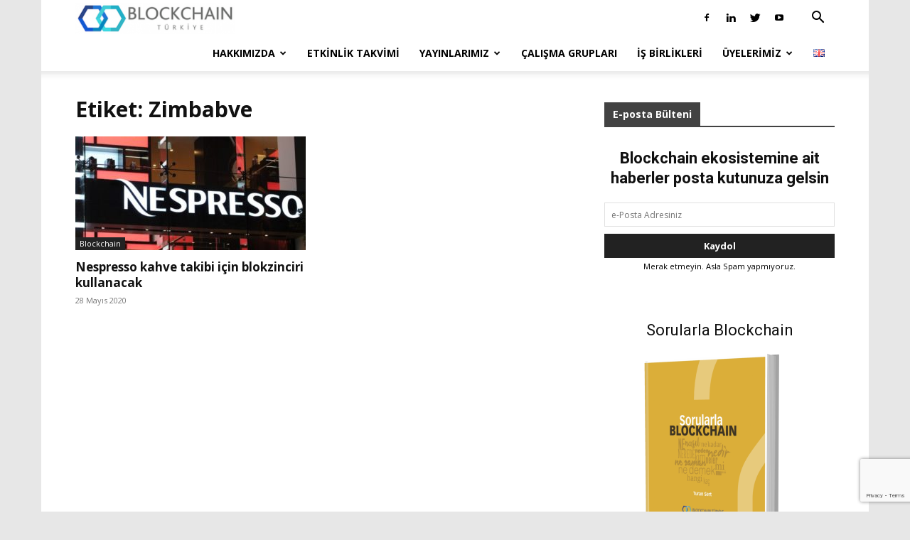

--- FILE ---
content_type: text/html; charset=utf-8
request_url: https://www.google.com/recaptcha/api2/anchor?ar=1&k=6LczMdUUAAAAAGF9ZI9JGh2jZSKUWW4qSUcjgulH&co=aHR0cHM6Ly9iY3RyLm9yZzo0NDM.&hl=en&v=N67nZn4AqZkNcbeMu4prBgzg&size=invisible&anchor-ms=20000&execute-ms=30000&cb=tssixcfxsvmf
body_size: 49710
content:
<!DOCTYPE HTML><html dir="ltr" lang="en"><head><meta http-equiv="Content-Type" content="text/html; charset=UTF-8">
<meta http-equiv="X-UA-Compatible" content="IE=edge">
<title>reCAPTCHA</title>
<style type="text/css">
/* cyrillic-ext */
@font-face {
  font-family: 'Roboto';
  font-style: normal;
  font-weight: 400;
  font-stretch: 100%;
  src: url(//fonts.gstatic.com/s/roboto/v48/KFO7CnqEu92Fr1ME7kSn66aGLdTylUAMa3GUBHMdazTgWw.woff2) format('woff2');
  unicode-range: U+0460-052F, U+1C80-1C8A, U+20B4, U+2DE0-2DFF, U+A640-A69F, U+FE2E-FE2F;
}
/* cyrillic */
@font-face {
  font-family: 'Roboto';
  font-style: normal;
  font-weight: 400;
  font-stretch: 100%;
  src: url(//fonts.gstatic.com/s/roboto/v48/KFO7CnqEu92Fr1ME7kSn66aGLdTylUAMa3iUBHMdazTgWw.woff2) format('woff2');
  unicode-range: U+0301, U+0400-045F, U+0490-0491, U+04B0-04B1, U+2116;
}
/* greek-ext */
@font-face {
  font-family: 'Roboto';
  font-style: normal;
  font-weight: 400;
  font-stretch: 100%;
  src: url(//fonts.gstatic.com/s/roboto/v48/KFO7CnqEu92Fr1ME7kSn66aGLdTylUAMa3CUBHMdazTgWw.woff2) format('woff2');
  unicode-range: U+1F00-1FFF;
}
/* greek */
@font-face {
  font-family: 'Roboto';
  font-style: normal;
  font-weight: 400;
  font-stretch: 100%;
  src: url(//fonts.gstatic.com/s/roboto/v48/KFO7CnqEu92Fr1ME7kSn66aGLdTylUAMa3-UBHMdazTgWw.woff2) format('woff2');
  unicode-range: U+0370-0377, U+037A-037F, U+0384-038A, U+038C, U+038E-03A1, U+03A3-03FF;
}
/* math */
@font-face {
  font-family: 'Roboto';
  font-style: normal;
  font-weight: 400;
  font-stretch: 100%;
  src: url(//fonts.gstatic.com/s/roboto/v48/KFO7CnqEu92Fr1ME7kSn66aGLdTylUAMawCUBHMdazTgWw.woff2) format('woff2');
  unicode-range: U+0302-0303, U+0305, U+0307-0308, U+0310, U+0312, U+0315, U+031A, U+0326-0327, U+032C, U+032F-0330, U+0332-0333, U+0338, U+033A, U+0346, U+034D, U+0391-03A1, U+03A3-03A9, U+03B1-03C9, U+03D1, U+03D5-03D6, U+03F0-03F1, U+03F4-03F5, U+2016-2017, U+2034-2038, U+203C, U+2040, U+2043, U+2047, U+2050, U+2057, U+205F, U+2070-2071, U+2074-208E, U+2090-209C, U+20D0-20DC, U+20E1, U+20E5-20EF, U+2100-2112, U+2114-2115, U+2117-2121, U+2123-214F, U+2190, U+2192, U+2194-21AE, U+21B0-21E5, U+21F1-21F2, U+21F4-2211, U+2213-2214, U+2216-22FF, U+2308-230B, U+2310, U+2319, U+231C-2321, U+2336-237A, U+237C, U+2395, U+239B-23B7, U+23D0, U+23DC-23E1, U+2474-2475, U+25AF, U+25B3, U+25B7, U+25BD, U+25C1, U+25CA, U+25CC, U+25FB, U+266D-266F, U+27C0-27FF, U+2900-2AFF, U+2B0E-2B11, U+2B30-2B4C, U+2BFE, U+3030, U+FF5B, U+FF5D, U+1D400-1D7FF, U+1EE00-1EEFF;
}
/* symbols */
@font-face {
  font-family: 'Roboto';
  font-style: normal;
  font-weight: 400;
  font-stretch: 100%;
  src: url(//fonts.gstatic.com/s/roboto/v48/KFO7CnqEu92Fr1ME7kSn66aGLdTylUAMaxKUBHMdazTgWw.woff2) format('woff2');
  unicode-range: U+0001-000C, U+000E-001F, U+007F-009F, U+20DD-20E0, U+20E2-20E4, U+2150-218F, U+2190, U+2192, U+2194-2199, U+21AF, U+21E6-21F0, U+21F3, U+2218-2219, U+2299, U+22C4-22C6, U+2300-243F, U+2440-244A, U+2460-24FF, U+25A0-27BF, U+2800-28FF, U+2921-2922, U+2981, U+29BF, U+29EB, U+2B00-2BFF, U+4DC0-4DFF, U+FFF9-FFFB, U+10140-1018E, U+10190-1019C, U+101A0, U+101D0-101FD, U+102E0-102FB, U+10E60-10E7E, U+1D2C0-1D2D3, U+1D2E0-1D37F, U+1F000-1F0FF, U+1F100-1F1AD, U+1F1E6-1F1FF, U+1F30D-1F30F, U+1F315, U+1F31C, U+1F31E, U+1F320-1F32C, U+1F336, U+1F378, U+1F37D, U+1F382, U+1F393-1F39F, U+1F3A7-1F3A8, U+1F3AC-1F3AF, U+1F3C2, U+1F3C4-1F3C6, U+1F3CA-1F3CE, U+1F3D4-1F3E0, U+1F3ED, U+1F3F1-1F3F3, U+1F3F5-1F3F7, U+1F408, U+1F415, U+1F41F, U+1F426, U+1F43F, U+1F441-1F442, U+1F444, U+1F446-1F449, U+1F44C-1F44E, U+1F453, U+1F46A, U+1F47D, U+1F4A3, U+1F4B0, U+1F4B3, U+1F4B9, U+1F4BB, U+1F4BF, U+1F4C8-1F4CB, U+1F4D6, U+1F4DA, U+1F4DF, U+1F4E3-1F4E6, U+1F4EA-1F4ED, U+1F4F7, U+1F4F9-1F4FB, U+1F4FD-1F4FE, U+1F503, U+1F507-1F50B, U+1F50D, U+1F512-1F513, U+1F53E-1F54A, U+1F54F-1F5FA, U+1F610, U+1F650-1F67F, U+1F687, U+1F68D, U+1F691, U+1F694, U+1F698, U+1F6AD, U+1F6B2, U+1F6B9-1F6BA, U+1F6BC, U+1F6C6-1F6CF, U+1F6D3-1F6D7, U+1F6E0-1F6EA, U+1F6F0-1F6F3, U+1F6F7-1F6FC, U+1F700-1F7FF, U+1F800-1F80B, U+1F810-1F847, U+1F850-1F859, U+1F860-1F887, U+1F890-1F8AD, U+1F8B0-1F8BB, U+1F8C0-1F8C1, U+1F900-1F90B, U+1F93B, U+1F946, U+1F984, U+1F996, U+1F9E9, U+1FA00-1FA6F, U+1FA70-1FA7C, U+1FA80-1FA89, U+1FA8F-1FAC6, U+1FACE-1FADC, U+1FADF-1FAE9, U+1FAF0-1FAF8, U+1FB00-1FBFF;
}
/* vietnamese */
@font-face {
  font-family: 'Roboto';
  font-style: normal;
  font-weight: 400;
  font-stretch: 100%;
  src: url(//fonts.gstatic.com/s/roboto/v48/KFO7CnqEu92Fr1ME7kSn66aGLdTylUAMa3OUBHMdazTgWw.woff2) format('woff2');
  unicode-range: U+0102-0103, U+0110-0111, U+0128-0129, U+0168-0169, U+01A0-01A1, U+01AF-01B0, U+0300-0301, U+0303-0304, U+0308-0309, U+0323, U+0329, U+1EA0-1EF9, U+20AB;
}
/* latin-ext */
@font-face {
  font-family: 'Roboto';
  font-style: normal;
  font-weight: 400;
  font-stretch: 100%;
  src: url(//fonts.gstatic.com/s/roboto/v48/KFO7CnqEu92Fr1ME7kSn66aGLdTylUAMa3KUBHMdazTgWw.woff2) format('woff2');
  unicode-range: U+0100-02BA, U+02BD-02C5, U+02C7-02CC, U+02CE-02D7, U+02DD-02FF, U+0304, U+0308, U+0329, U+1D00-1DBF, U+1E00-1E9F, U+1EF2-1EFF, U+2020, U+20A0-20AB, U+20AD-20C0, U+2113, U+2C60-2C7F, U+A720-A7FF;
}
/* latin */
@font-face {
  font-family: 'Roboto';
  font-style: normal;
  font-weight: 400;
  font-stretch: 100%;
  src: url(//fonts.gstatic.com/s/roboto/v48/KFO7CnqEu92Fr1ME7kSn66aGLdTylUAMa3yUBHMdazQ.woff2) format('woff2');
  unicode-range: U+0000-00FF, U+0131, U+0152-0153, U+02BB-02BC, U+02C6, U+02DA, U+02DC, U+0304, U+0308, U+0329, U+2000-206F, U+20AC, U+2122, U+2191, U+2193, U+2212, U+2215, U+FEFF, U+FFFD;
}
/* cyrillic-ext */
@font-face {
  font-family: 'Roboto';
  font-style: normal;
  font-weight: 500;
  font-stretch: 100%;
  src: url(//fonts.gstatic.com/s/roboto/v48/KFO7CnqEu92Fr1ME7kSn66aGLdTylUAMa3GUBHMdazTgWw.woff2) format('woff2');
  unicode-range: U+0460-052F, U+1C80-1C8A, U+20B4, U+2DE0-2DFF, U+A640-A69F, U+FE2E-FE2F;
}
/* cyrillic */
@font-face {
  font-family: 'Roboto';
  font-style: normal;
  font-weight: 500;
  font-stretch: 100%;
  src: url(//fonts.gstatic.com/s/roboto/v48/KFO7CnqEu92Fr1ME7kSn66aGLdTylUAMa3iUBHMdazTgWw.woff2) format('woff2');
  unicode-range: U+0301, U+0400-045F, U+0490-0491, U+04B0-04B1, U+2116;
}
/* greek-ext */
@font-face {
  font-family: 'Roboto';
  font-style: normal;
  font-weight: 500;
  font-stretch: 100%;
  src: url(//fonts.gstatic.com/s/roboto/v48/KFO7CnqEu92Fr1ME7kSn66aGLdTylUAMa3CUBHMdazTgWw.woff2) format('woff2');
  unicode-range: U+1F00-1FFF;
}
/* greek */
@font-face {
  font-family: 'Roboto';
  font-style: normal;
  font-weight: 500;
  font-stretch: 100%;
  src: url(//fonts.gstatic.com/s/roboto/v48/KFO7CnqEu92Fr1ME7kSn66aGLdTylUAMa3-UBHMdazTgWw.woff2) format('woff2');
  unicode-range: U+0370-0377, U+037A-037F, U+0384-038A, U+038C, U+038E-03A1, U+03A3-03FF;
}
/* math */
@font-face {
  font-family: 'Roboto';
  font-style: normal;
  font-weight: 500;
  font-stretch: 100%;
  src: url(//fonts.gstatic.com/s/roboto/v48/KFO7CnqEu92Fr1ME7kSn66aGLdTylUAMawCUBHMdazTgWw.woff2) format('woff2');
  unicode-range: U+0302-0303, U+0305, U+0307-0308, U+0310, U+0312, U+0315, U+031A, U+0326-0327, U+032C, U+032F-0330, U+0332-0333, U+0338, U+033A, U+0346, U+034D, U+0391-03A1, U+03A3-03A9, U+03B1-03C9, U+03D1, U+03D5-03D6, U+03F0-03F1, U+03F4-03F5, U+2016-2017, U+2034-2038, U+203C, U+2040, U+2043, U+2047, U+2050, U+2057, U+205F, U+2070-2071, U+2074-208E, U+2090-209C, U+20D0-20DC, U+20E1, U+20E5-20EF, U+2100-2112, U+2114-2115, U+2117-2121, U+2123-214F, U+2190, U+2192, U+2194-21AE, U+21B0-21E5, U+21F1-21F2, U+21F4-2211, U+2213-2214, U+2216-22FF, U+2308-230B, U+2310, U+2319, U+231C-2321, U+2336-237A, U+237C, U+2395, U+239B-23B7, U+23D0, U+23DC-23E1, U+2474-2475, U+25AF, U+25B3, U+25B7, U+25BD, U+25C1, U+25CA, U+25CC, U+25FB, U+266D-266F, U+27C0-27FF, U+2900-2AFF, U+2B0E-2B11, U+2B30-2B4C, U+2BFE, U+3030, U+FF5B, U+FF5D, U+1D400-1D7FF, U+1EE00-1EEFF;
}
/* symbols */
@font-face {
  font-family: 'Roboto';
  font-style: normal;
  font-weight: 500;
  font-stretch: 100%;
  src: url(//fonts.gstatic.com/s/roboto/v48/KFO7CnqEu92Fr1ME7kSn66aGLdTylUAMaxKUBHMdazTgWw.woff2) format('woff2');
  unicode-range: U+0001-000C, U+000E-001F, U+007F-009F, U+20DD-20E0, U+20E2-20E4, U+2150-218F, U+2190, U+2192, U+2194-2199, U+21AF, U+21E6-21F0, U+21F3, U+2218-2219, U+2299, U+22C4-22C6, U+2300-243F, U+2440-244A, U+2460-24FF, U+25A0-27BF, U+2800-28FF, U+2921-2922, U+2981, U+29BF, U+29EB, U+2B00-2BFF, U+4DC0-4DFF, U+FFF9-FFFB, U+10140-1018E, U+10190-1019C, U+101A0, U+101D0-101FD, U+102E0-102FB, U+10E60-10E7E, U+1D2C0-1D2D3, U+1D2E0-1D37F, U+1F000-1F0FF, U+1F100-1F1AD, U+1F1E6-1F1FF, U+1F30D-1F30F, U+1F315, U+1F31C, U+1F31E, U+1F320-1F32C, U+1F336, U+1F378, U+1F37D, U+1F382, U+1F393-1F39F, U+1F3A7-1F3A8, U+1F3AC-1F3AF, U+1F3C2, U+1F3C4-1F3C6, U+1F3CA-1F3CE, U+1F3D4-1F3E0, U+1F3ED, U+1F3F1-1F3F3, U+1F3F5-1F3F7, U+1F408, U+1F415, U+1F41F, U+1F426, U+1F43F, U+1F441-1F442, U+1F444, U+1F446-1F449, U+1F44C-1F44E, U+1F453, U+1F46A, U+1F47D, U+1F4A3, U+1F4B0, U+1F4B3, U+1F4B9, U+1F4BB, U+1F4BF, U+1F4C8-1F4CB, U+1F4D6, U+1F4DA, U+1F4DF, U+1F4E3-1F4E6, U+1F4EA-1F4ED, U+1F4F7, U+1F4F9-1F4FB, U+1F4FD-1F4FE, U+1F503, U+1F507-1F50B, U+1F50D, U+1F512-1F513, U+1F53E-1F54A, U+1F54F-1F5FA, U+1F610, U+1F650-1F67F, U+1F687, U+1F68D, U+1F691, U+1F694, U+1F698, U+1F6AD, U+1F6B2, U+1F6B9-1F6BA, U+1F6BC, U+1F6C6-1F6CF, U+1F6D3-1F6D7, U+1F6E0-1F6EA, U+1F6F0-1F6F3, U+1F6F7-1F6FC, U+1F700-1F7FF, U+1F800-1F80B, U+1F810-1F847, U+1F850-1F859, U+1F860-1F887, U+1F890-1F8AD, U+1F8B0-1F8BB, U+1F8C0-1F8C1, U+1F900-1F90B, U+1F93B, U+1F946, U+1F984, U+1F996, U+1F9E9, U+1FA00-1FA6F, U+1FA70-1FA7C, U+1FA80-1FA89, U+1FA8F-1FAC6, U+1FACE-1FADC, U+1FADF-1FAE9, U+1FAF0-1FAF8, U+1FB00-1FBFF;
}
/* vietnamese */
@font-face {
  font-family: 'Roboto';
  font-style: normal;
  font-weight: 500;
  font-stretch: 100%;
  src: url(//fonts.gstatic.com/s/roboto/v48/KFO7CnqEu92Fr1ME7kSn66aGLdTylUAMa3OUBHMdazTgWw.woff2) format('woff2');
  unicode-range: U+0102-0103, U+0110-0111, U+0128-0129, U+0168-0169, U+01A0-01A1, U+01AF-01B0, U+0300-0301, U+0303-0304, U+0308-0309, U+0323, U+0329, U+1EA0-1EF9, U+20AB;
}
/* latin-ext */
@font-face {
  font-family: 'Roboto';
  font-style: normal;
  font-weight: 500;
  font-stretch: 100%;
  src: url(//fonts.gstatic.com/s/roboto/v48/KFO7CnqEu92Fr1ME7kSn66aGLdTylUAMa3KUBHMdazTgWw.woff2) format('woff2');
  unicode-range: U+0100-02BA, U+02BD-02C5, U+02C7-02CC, U+02CE-02D7, U+02DD-02FF, U+0304, U+0308, U+0329, U+1D00-1DBF, U+1E00-1E9F, U+1EF2-1EFF, U+2020, U+20A0-20AB, U+20AD-20C0, U+2113, U+2C60-2C7F, U+A720-A7FF;
}
/* latin */
@font-face {
  font-family: 'Roboto';
  font-style: normal;
  font-weight: 500;
  font-stretch: 100%;
  src: url(//fonts.gstatic.com/s/roboto/v48/KFO7CnqEu92Fr1ME7kSn66aGLdTylUAMa3yUBHMdazQ.woff2) format('woff2');
  unicode-range: U+0000-00FF, U+0131, U+0152-0153, U+02BB-02BC, U+02C6, U+02DA, U+02DC, U+0304, U+0308, U+0329, U+2000-206F, U+20AC, U+2122, U+2191, U+2193, U+2212, U+2215, U+FEFF, U+FFFD;
}
/* cyrillic-ext */
@font-face {
  font-family: 'Roboto';
  font-style: normal;
  font-weight: 900;
  font-stretch: 100%;
  src: url(//fonts.gstatic.com/s/roboto/v48/KFO7CnqEu92Fr1ME7kSn66aGLdTylUAMa3GUBHMdazTgWw.woff2) format('woff2');
  unicode-range: U+0460-052F, U+1C80-1C8A, U+20B4, U+2DE0-2DFF, U+A640-A69F, U+FE2E-FE2F;
}
/* cyrillic */
@font-face {
  font-family: 'Roboto';
  font-style: normal;
  font-weight: 900;
  font-stretch: 100%;
  src: url(//fonts.gstatic.com/s/roboto/v48/KFO7CnqEu92Fr1ME7kSn66aGLdTylUAMa3iUBHMdazTgWw.woff2) format('woff2');
  unicode-range: U+0301, U+0400-045F, U+0490-0491, U+04B0-04B1, U+2116;
}
/* greek-ext */
@font-face {
  font-family: 'Roboto';
  font-style: normal;
  font-weight: 900;
  font-stretch: 100%;
  src: url(//fonts.gstatic.com/s/roboto/v48/KFO7CnqEu92Fr1ME7kSn66aGLdTylUAMa3CUBHMdazTgWw.woff2) format('woff2');
  unicode-range: U+1F00-1FFF;
}
/* greek */
@font-face {
  font-family: 'Roboto';
  font-style: normal;
  font-weight: 900;
  font-stretch: 100%;
  src: url(//fonts.gstatic.com/s/roboto/v48/KFO7CnqEu92Fr1ME7kSn66aGLdTylUAMa3-UBHMdazTgWw.woff2) format('woff2');
  unicode-range: U+0370-0377, U+037A-037F, U+0384-038A, U+038C, U+038E-03A1, U+03A3-03FF;
}
/* math */
@font-face {
  font-family: 'Roboto';
  font-style: normal;
  font-weight: 900;
  font-stretch: 100%;
  src: url(//fonts.gstatic.com/s/roboto/v48/KFO7CnqEu92Fr1ME7kSn66aGLdTylUAMawCUBHMdazTgWw.woff2) format('woff2');
  unicode-range: U+0302-0303, U+0305, U+0307-0308, U+0310, U+0312, U+0315, U+031A, U+0326-0327, U+032C, U+032F-0330, U+0332-0333, U+0338, U+033A, U+0346, U+034D, U+0391-03A1, U+03A3-03A9, U+03B1-03C9, U+03D1, U+03D5-03D6, U+03F0-03F1, U+03F4-03F5, U+2016-2017, U+2034-2038, U+203C, U+2040, U+2043, U+2047, U+2050, U+2057, U+205F, U+2070-2071, U+2074-208E, U+2090-209C, U+20D0-20DC, U+20E1, U+20E5-20EF, U+2100-2112, U+2114-2115, U+2117-2121, U+2123-214F, U+2190, U+2192, U+2194-21AE, U+21B0-21E5, U+21F1-21F2, U+21F4-2211, U+2213-2214, U+2216-22FF, U+2308-230B, U+2310, U+2319, U+231C-2321, U+2336-237A, U+237C, U+2395, U+239B-23B7, U+23D0, U+23DC-23E1, U+2474-2475, U+25AF, U+25B3, U+25B7, U+25BD, U+25C1, U+25CA, U+25CC, U+25FB, U+266D-266F, U+27C0-27FF, U+2900-2AFF, U+2B0E-2B11, U+2B30-2B4C, U+2BFE, U+3030, U+FF5B, U+FF5D, U+1D400-1D7FF, U+1EE00-1EEFF;
}
/* symbols */
@font-face {
  font-family: 'Roboto';
  font-style: normal;
  font-weight: 900;
  font-stretch: 100%;
  src: url(//fonts.gstatic.com/s/roboto/v48/KFO7CnqEu92Fr1ME7kSn66aGLdTylUAMaxKUBHMdazTgWw.woff2) format('woff2');
  unicode-range: U+0001-000C, U+000E-001F, U+007F-009F, U+20DD-20E0, U+20E2-20E4, U+2150-218F, U+2190, U+2192, U+2194-2199, U+21AF, U+21E6-21F0, U+21F3, U+2218-2219, U+2299, U+22C4-22C6, U+2300-243F, U+2440-244A, U+2460-24FF, U+25A0-27BF, U+2800-28FF, U+2921-2922, U+2981, U+29BF, U+29EB, U+2B00-2BFF, U+4DC0-4DFF, U+FFF9-FFFB, U+10140-1018E, U+10190-1019C, U+101A0, U+101D0-101FD, U+102E0-102FB, U+10E60-10E7E, U+1D2C0-1D2D3, U+1D2E0-1D37F, U+1F000-1F0FF, U+1F100-1F1AD, U+1F1E6-1F1FF, U+1F30D-1F30F, U+1F315, U+1F31C, U+1F31E, U+1F320-1F32C, U+1F336, U+1F378, U+1F37D, U+1F382, U+1F393-1F39F, U+1F3A7-1F3A8, U+1F3AC-1F3AF, U+1F3C2, U+1F3C4-1F3C6, U+1F3CA-1F3CE, U+1F3D4-1F3E0, U+1F3ED, U+1F3F1-1F3F3, U+1F3F5-1F3F7, U+1F408, U+1F415, U+1F41F, U+1F426, U+1F43F, U+1F441-1F442, U+1F444, U+1F446-1F449, U+1F44C-1F44E, U+1F453, U+1F46A, U+1F47D, U+1F4A3, U+1F4B0, U+1F4B3, U+1F4B9, U+1F4BB, U+1F4BF, U+1F4C8-1F4CB, U+1F4D6, U+1F4DA, U+1F4DF, U+1F4E3-1F4E6, U+1F4EA-1F4ED, U+1F4F7, U+1F4F9-1F4FB, U+1F4FD-1F4FE, U+1F503, U+1F507-1F50B, U+1F50D, U+1F512-1F513, U+1F53E-1F54A, U+1F54F-1F5FA, U+1F610, U+1F650-1F67F, U+1F687, U+1F68D, U+1F691, U+1F694, U+1F698, U+1F6AD, U+1F6B2, U+1F6B9-1F6BA, U+1F6BC, U+1F6C6-1F6CF, U+1F6D3-1F6D7, U+1F6E0-1F6EA, U+1F6F0-1F6F3, U+1F6F7-1F6FC, U+1F700-1F7FF, U+1F800-1F80B, U+1F810-1F847, U+1F850-1F859, U+1F860-1F887, U+1F890-1F8AD, U+1F8B0-1F8BB, U+1F8C0-1F8C1, U+1F900-1F90B, U+1F93B, U+1F946, U+1F984, U+1F996, U+1F9E9, U+1FA00-1FA6F, U+1FA70-1FA7C, U+1FA80-1FA89, U+1FA8F-1FAC6, U+1FACE-1FADC, U+1FADF-1FAE9, U+1FAF0-1FAF8, U+1FB00-1FBFF;
}
/* vietnamese */
@font-face {
  font-family: 'Roboto';
  font-style: normal;
  font-weight: 900;
  font-stretch: 100%;
  src: url(//fonts.gstatic.com/s/roboto/v48/KFO7CnqEu92Fr1ME7kSn66aGLdTylUAMa3OUBHMdazTgWw.woff2) format('woff2');
  unicode-range: U+0102-0103, U+0110-0111, U+0128-0129, U+0168-0169, U+01A0-01A1, U+01AF-01B0, U+0300-0301, U+0303-0304, U+0308-0309, U+0323, U+0329, U+1EA0-1EF9, U+20AB;
}
/* latin-ext */
@font-face {
  font-family: 'Roboto';
  font-style: normal;
  font-weight: 900;
  font-stretch: 100%;
  src: url(//fonts.gstatic.com/s/roboto/v48/KFO7CnqEu92Fr1ME7kSn66aGLdTylUAMa3KUBHMdazTgWw.woff2) format('woff2');
  unicode-range: U+0100-02BA, U+02BD-02C5, U+02C7-02CC, U+02CE-02D7, U+02DD-02FF, U+0304, U+0308, U+0329, U+1D00-1DBF, U+1E00-1E9F, U+1EF2-1EFF, U+2020, U+20A0-20AB, U+20AD-20C0, U+2113, U+2C60-2C7F, U+A720-A7FF;
}
/* latin */
@font-face {
  font-family: 'Roboto';
  font-style: normal;
  font-weight: 900;
  font-stretch: 100%;
  src: url(//fonts.gstatic.com/s/roboto/v48/KFO7CnqEu92Fr1ME7kSn66aGLdTylUAMa3yUBHMdazQ.woff2) format('woff2');
  unicode-range: U+0000-00FF, U+0131, U+0152-0153, U+02BB-02BC, U+02C6, U+02DA, U+02DC, U+0304, U+0308, U+0329, U+2000-206F, U+20AC, U+2122, U+2191, U+2193, U+2212, U+2215, U+FEFF, U+FFFD;
}

</style>
<link rel="stylesheet" type="text/css" href="https://www.gstatic.com/recaptcha/releases/N67nZn4AqZkNcbeMu4prBgzg/styles__ltr.css">
<script nonce="XVeeeA0LuAdr2B31KCYsZw" type="text/javascript">window['__recaptcha_api'] = 'https://www.google.com/recaptcha/api2/';</script>
<script type="text/javascript" src="https://www.gstatic.com/recaptcha/releases/N67nZn4AqZkNcbeMu4prBgzg/recaptcha__en.js" nonce="XVeeeA0LuAdr2B31KCYsZw">
      
    </script></head>
<body><div id="rc-anchor-alert" class="rc-anchor-alert"></div>
<input type="hidden" id="recaptcha-token" value="[base64]">
<script type="text/javascript" nonce="XVeeeA0LuAdr2B31KCYsZw">
      recaptcha.anchor.Main.init("[\x22ainput\x22,[\x22bgdata\x22,\x22\x22,\[base64]/[base64]/[base64]/bmV3IHJbeF0oY1swXSk6RT09Mj9uZXcgclt4XShjWzBdLGNbMV0pOkU9PTM/bmV3IHJbeF0oY1swXSxjWzFdLGNbMl0pOkU9PTQ/[base64]/[base64]/[base64]/[base64]/[base64]/[base64]/[base64]/[base64]\x22,\[base64]\x22,\x22w7k4w6UpfcOAD3rDmlLCisOCwpFMf8Ksd1MUw5HCi8OOw4VNw4jDucK4WcOgOAtfwrB9P31gwpBtwrTCtD/DjyPCkMKcwrnDssKVXCzDjMK7aH9Ew4TCjiYDwpM/XiN6w4jDgMOHw47DucKncsKjwrDCmcO3eMOlTcOgJ8OBwqosd8OPLMKfMsOKA2/CgkzCkWbCj8OWIxfChMK/ZV/DkMOrCsKDbMKwBMO0wr/DuCvDqMOLwpkKHMKfdMOBF38MZsOow5TCpsKgw7A5wrnDqTfCo8O9ICfDoMKqZ1NCwrLDmcKIwp0gwoTCkj/CuMOOw69NwqHCrcKsCcKzw48xRmoVBX7DgMK1FcK1wprCoHjDoMKawr/[base64]/[base64]/DocO+wpwHS8KQQMKUVTgNwrDDixXCtsK/[base64]/w5FWw60sOMOlwolEX8KvNXUkecKVw4bCrT47w67ChS3CvjHCuSLDksOTwrl7w5HCnSDDoC5mw7AiwoTDlMOvwqkONk/DlsKKRiRxVXlOwrFtJ3LCusO+U8OBBGQRwpdjwqBfAsKuUsOJw7fDrcKew73DgnA5QcK6KGDChkp6FBctw5JlZ0gkUsKIEUQaSUBEI1NIR1kpPcOPQS5LwobCvV/DhMKEwqxRw5rDtUDCul5WJcKjw5vCrx8dIcKtbVnDn8K0w5w+wo3CsygvwonClMOgw6rDusOcOsK6wqfDh09OH8Opwr1RwrcLwopiDWQaE2ASHMKcwrPDk8KgKMOOwqXCkX15w4jCtX45wp58w6Qcw5EOXMOHNMOEwo84RsOswpY0SRNVwqQFNktnw6c3GcOMwo/Djw7Ds8KAwp3CqxLCmQbCt8OIUMOhQsKQwqQQwqIvEcKgwq8lbsKewooCw4bDgxTDu0lXYDfDtQoBKsK5w6DDmsObVW/[base64]/CqMObwp4jw48/cm47woXCs3kLw6nDncOywoPDnXEKw47Dm2MGZHRpw65Sf8KgwpLClEvDkQfDmsO/w7RdwoZEQcK6w6XCvmZpw6RFFQYQw4x0UCs4FRxTwr8xD8OCOsKkWldQWcKFUBzCinjCthXDnMKRwrvCj8Kgw7lCwoYaMsO+FcKpQBoZw4sPwr1zIk3DnMOfJgVkwrjCjz3CgnLCgVnCkCDDucOGw4lLwqFLw59OQRfCjSLDvh/DgsOnTCYhTcO8dF0cYRzDpjswOxbCpEZCDcOuwoszPhoYETbDlsK9QXgjwp3CtlXDtMK2w5k1IjTDi8OaE2DDph46WcKcQEItw5zDikfDiMKqw5B2wrsJBcOBQH3Cn8Kewq5BdHnDi8KpaCnDgMOPU8OXwovDnUs3wqHDvU5rw6txHMOpCF7Cq2/[base64]/[base64]/[base64]/DsGPDskHDosOybcK+w5nDssOrwqPCncO9w4PDqTTCrMOGH8KLLz7DjcK2CsKSwpdZJFF4VMOnTcKcWjQrT2HDqcKewrTCg8O6w50Uw5sYKiHChSXDjFHCqcOrwrjDkA4Pw71UfQMZw4XDtD/[base64]/Cuhp1w4/ChjHCqm16JcK8wqjDiUTDmGMow7TDmMKBLwHCpcOjdsOAOmJjRh3DmyRXwo4pwr7DvSPDvzspwrjDgcKNYsKAEcK2w7fDjsKew6xwG8OWMsKCCknChRXDqEMQCgXCpMO1wog3eUd8w6LDsUc2Zi3Cv1UcPMKmWFl6wofCtSrCp3Uiw6Mywp1BHj/DvMOAHFspKiFAw57DjwVJwr3DvcKUci3CqcKtw5vDs0XCl2fCjcKNw6fDhsKMw5lLd8O7wq7DlmHCvQDDtXTCoyA8w4hNwrLCkQzDjx1lIcKYa8OqwoERw5VFKizDrD1LwodjIcKlAw1Cw699wqpXw5FMw7bDmMO/w47DqsKAwoc9w5JpwpTDlsKpW2LCgMOeN8OZwplmY8K5fFkYw79qw4bCpsKBCVx9wrIFw7vChWsVw7gLO3Jzf8OUBijDhcOGwqDDuz/CoQM7clkqB8KhX8O+wrnDhSZ9a1vClsOTE8O1ABpKDBldw5XCkGwnCGtCw6LDh8Ofwp13wrzDuD44ehoTw5HCpShcwpnDkMOVwoMgw5lzDGbCjcOgTcOkw508KMKUw497bw/DgMKKWsK8fMKwIRvCmzDCoj7DjzjCssKOXMKUFcOjNk7DpQbDriDDn8OgwrbDs8KWwqE4CsK/w44YayTDpl/CsF3CoG7DkTAydnvDj8O1w4/DuMKjw4HCmmBsdXLCkn9cX8Klw6HDscKtwofCugzDkAlfRUsLMkVlXXTDn0DCi8KMwofCicK9EMOiwrfDuMO+SkTDklTDpVvDv8O6IsOJwqbDpMKcw5bCusKkBB1Lwrh0w4PDgEtfwpTCosOJw6M1w71Gwr/[base64]/Ci8KwwptPRMO2wooMw4Axw53Ch8OCGgtLN0LCu8KYw53Dn0rDhsKNEsKJLMKZRjbCn8OoecOjEsOYXhjDiUkuTXvDs8OMOcKdwrDDucKgF8KVwpcWwrVBwp/DlSIiPSPDmTLCkRp1T8OYTcKmQcOYAcK8c8KCwosHwpvDpQLCv8KNc8ObwqzDrkPCi8Oiwo8FdFJTwpsXwqvDhAjDsS/ChTMvEcKQOsOaw70DG8Kpw7Q+QwzDujA1wrPDonTDmCF5Fw3CgsOfTcO5IcOgwoYXwoRaO8ORCVMHw53CucOvwrDDscKkKjUsJsOkM8OOw6bDu8KTesKPC8OTw59kJsK1ZMOdUsKKNcO0YcK/[base64]/DonXCm0fDsH7CmTspw6Jdw7g+w7Z9w4HDqjUSwpUNw7vCjsKSNMKww79QVcK3w6XCgDvCqGBfa1FSNsOkREzCgsK8w4t7QR/ClsKdKMO7JRJuwqlCSWpuFSgowrAkSzk1w5MjwoAHUsKdwo5Mb8Onw6zDiBd2FsK2woDCssKCEsOHTsKnVFjDgsO/wpkgw6FKwoJJQMOrw4pdw4jCvsKXE8KDLE7CuMOow4jDtcOFbMObJcOHw7wOwoA5cl8rwrvDi8OCwpLCuTfDiMOHw551w57DlkzCrhs1C8KXwqvDsB0JKUvCumYzBcKLO8O5D8K0UwnDiTFew7LCusOGLhXCp2IUI8OfCsK+w7w/bSXCowtCwozDnhZawpDClEweU8K7FsOhEGHCvMOlwqbDrXzCh3MtA8OXw53DhcKuPDfClcKJMsOcw685QFzDgVcNw4/DrXsFw7Rowqd2wo/Cq8Kzwp3DqVM2wqTDjX05GMKWJ1I5dcOgH1Rlwp0+w6cUMnHDtF/Ci8OIw7lPw7fDjsO9w6hZw6Nfw6Jaw7/[base64]/Dq3ZKw6/[base64]/[base64]/Doj8UAsKpBXTDijJKwogwwovDjcKmVxNiFcOIa8OoLj/Dnx/Dm8O8Dn55RV4yworDlxzDo3fCr1LDmMOnOcOnJcK9wprCvcOUHydkwrHCm8OQMyN0wrjDpcK1wrrCqMOOX8OkZWJ6w50Gwqg9w5bDucOSwokMByjDoMKPw6ckQyA0woMMOMK+QQjCvQFEdzguw7RvQ8OQRcK1w4RRw7tuBsKQfjFqwrJMwq/[base64]/EVDDq23Ch8O1N8OwPQ3CnMKCw6ggw5wXwp3DsUEQwr/CsxbCvsKvwqZ3Nxljw68DwrzDl8KSRTvDmzXCjcKxdMOKWmBIwo/DnGfCgyAje8O0w4d6a8KnYnRfw54iZsOGIcOpXcOgU0ofwoIsw7TDtsO2wqbDpsOdwq9dw5rDvMKTXMOXOcOHNmPChWnDlUDCrXYnwoHDlMOTw4hdwrnCmsKFCMOsw7J+w6LCrsKJwq7DmMKqwpTCuU/CsgbCgmBAN8OBFMOKJFZiwqFXw5t5wqHDoMKHH0DCqH9YOMK3FDnDpRYjBMOmwqPDncOUw4XCqsKAL1vDgsOiw5QOw6PCjAPDqiAfwoXDukk0wqfCrsOveMK5wrTDlcOBFCQNwoLDm2M/NMOHwqUCXcOdw7IeQHpUJMOMccKtSm/DmDh2wppKw7jDucKXwqc8SMO6w5/CoMOIwqTDn2/[base64]/[base64]/[base64]/DoXTCnHUVw68XwqIjw5PCo8K9wqHDscKDasO1K8Ouw5Nhwr/DrMKKwq1Kw67ChAJYeMK3CcOEZ3nCucK8VVrCscOww68Mw7djw6oUesKQbMKMw7hJw5PCj33CicKxwp3ClMK2JioWwpEXYsKgKcOMeMKdN8OsbQPCugUYwrPDi8OfwoPCp0x/dMK5UBsyW8OFw4BAwpx8LkfDlBABwrp2w4zCtsKmw7kTKMOvwqLCiMOCIWDCuMKpw7ERw4JIw50eMMKsw5JJw5k1JCLDoTbCm8KWw7pnw6Icw5/DhcKDNcKEdyLDicOdFMOXfGTDjsKpDxPCpWVfeELDqwDDuQg5QcOED8KnwqLDt8KiP8K1wqoXw44AVnZMwog8w7vCgcOrYMOZw405wq4TCsKdwqDCo8OpwrcRT8K9w6V8w4/CkEPCqsO8w4TCmMKkw4BpOsKEQsKywqjDtx3CicK+wrMbEwgLeFvCtsK5VHkoKMKkVGnCjsOnwrXDtBkNw5TDglnDiAPClAZoIcKAwrbDr013wovCrR1jwofCsEfCtMKTPkhgwoPCq8Kqw7DDhkTCl8OdB8OaIjsYTGdQVMOGwoTDjltHXBfDrcKOwqXDl8K/[base64]/[base64]/wqHDqW3Dk2Z+wpvCpcKqDcOsU8OkEcOPX8OSDMK8X8OFZwFfWMKjBFx3LHEawoNBGcO0w7nCucOCwpzCvmzDuCHDssOhZcKFZDFAwpInMxhqAsOZw4MsQMORwojDrMK/KVkrBsKIwq/CgREtw5rCm1rCnCh7wrFaNBwYw7vDmVNbcF7Cux99w43CjALCkVkyw6hkOsOkw57DuT3DqMKVwo4mwpTCsEZlwqVlfMOFVcKnSMOYWF7DqitsBxQaT8OWDgo8w6zDmm/DkcKgw6TCmcKyej4nw7Jow6BTeFMHw4PDmSvCsMKDbE3DtB3Cil/DnMK/LFArO3gYw4nCvcOmNsK3wrXDisKeF8KHVsOoYBLCnsOjPn/CvcOuNyVVw7Y/aBUqwpN1w5AfBMOXwrwXwpjCjMOuw4EiAGHDtwo2KC3Ds3nCvcOUwpHDt8OgdsK/wpXDq1ATw5d+RMKMw6VbVVrCusKydsKlwpchwq9+S3ljG8OFw4fDncOpc8K3O8KJw6PCtRQIw5HCv8K5C8KVAj7DpEdcwpvDgsK/wqXDtcKhwrtiEcOIw4EbJMOiNlAHwpLDoAouZHooPH/[base64]/w6rCsAnDpz7CjsOtKjFhA8O2w5M9wpzDpMO6w5UdwqJ+w6MDbcODwpHDr8KlOXjCssOpwotxw6bDrD5Cw5rDt8K9BWAaAgrCvgUQaMOfdT/DnsKSwr7Cun/[base64]/DuMO1CjfDimzDgMKOR20Ow6XDkcKGw5vCl8OmwprCsnxjwpXCrjPCkMOkJFBiRRsqwo3CssOkw47CtsOCw4EpVCF9WWApwp3CkmnDt1XCusOmw7DDmcKlbXjDt0PCo8Onw7XDo8K1wpkkMz/CpRQVKSXCscOyO0jCnVbCocOuwrPCphQyeS1jw5HDrHzDhBlJKApVw5rDvjVyViNVIMKia8ORKBzDksKsasOOw4MAYEFMwrrDvMObC8O/KigVBsOhw7TCjxrCk3Q+w6nDvcOPwq/ClMOJw77DqMKfwp8ow73ClcK7JcO/woLCsRcjwqA1CynCkcKEw5XCiMOZDsKRPknDmcOlDB3DpBXCv8KGw400F8K+w6jDnU7Dh8KeWxpBOsKSaMOrwoPDuMK6wp04w6/Dp2I0w4/[base64]/DhhAmF8Kdwr1twqtmQMKBfsKmwoLDhkg5fAZQVE/[base64]/XMOHwoUbwrx3I8OMwr9TPcKfwoMdw5FoX8OzW8OnIcOhEn1XwojCqn3Dv8KCwpzDrcK5eMO6YVMUJHM4fVtRwogMHn/Dh8OtwpsLfCIEw7Q0cW3Cg8OXw6/Dq0bDscO5XMOWIMKQwogDP8OnVyUxVVAjCz7DuQrDnsKATMKlw7fCl8KMUAPCgsKQWxXDnsOMLWUCLsK4bMOdwqDDomjDosK1w6DDtcOCwp/DqD1jLRQGwqEUY3bDvcK/w4kpw6sHw4oGwpfDnsK+Jg8Mw79Vw5TClX7DmMOzPcOyEMOYwofDmcKIQ3U/wpE3aWwEOMKhw7PCgSTDr8KiwqMcX8KKIz0xwovDoWTDlGzCs1rCscKiwpNJZMO1woXCicKwUsKXwqBGw6bDr1jDu8OobsK5wpQtwp1yW1gwwrDCosOwdWMFwpVew43Cm1pGw5EkFhwRw7AnwofDhMOcN2I8RAvCqsOqwrNzRcKzwoTDp8KpAMKWUsO0J8KAFA/CgcK0wrTDmMObKRoCQFHCjm1lwozCvVPCuMO5KcOWAsOjTXRXJMKiwqfClMOVw7ZzEMOUIcKpd8OXc8KxwpRGw79XwqjCs2Qzwq7Dtkhtwo/CoAlrw4rDpDNdXnEvRsKMw7JOB8KaLcK0bsOYLcKjUUF4w5dXFirCnsO/[base64]/DkRB1wp0Xwq/[base64]/GEAnfn4kwoswwqh9w7XDtsK2JcKcw7fDkcO/ECMKeU3DtsOIw48xw79Zw6XDgSrChcKBwqllwrXCp3rCrMODFgVGJGHDncOSUi8iwq3DgQ/DmsOsw5ZwFXJ+wqolBcK7RsOVw6Eyw5ofBcO9wozDo8OUN8OtwppOCXnCqldeRMKQYRDDpXUDwo3DlWQzwqcADMOMNRvCrCjDqMKYPynCsA0Dw61fCsKaJ8KLLUwuQA/[base64]/ChG/DnXHDs8OibnXDusOAAjfDk8KKwqbChD/CmsOSJB/[base64]/[base64]/CrcOyw6Apw7sFPzomwrlHMHx7w6cewrpZw7M/w7bChcOpK8O6woTDmMKKCsOlIhhaEMKJDTbDiXLDtBvChsKICMOjG8Otwqcow6vCqW7CkcOzwrnDvcOYZURLwqo/wr3Dq8Opw5QPJEImdsKOdivCs8O0YFLDosK/WcK+WVnDsDELcsKPw5/CshXDl8OtYmYawqYgwocTw6IsJlsAw7Z2w4DDmkdgKsO3f8K9woNNU1cZABXCsBEKw4PCpXvDm8OSNQPDlMKJHsOmw5bClsK9JcOPTsOVEXjDh8OmaQoZw48FDMOVGcO1w5vChSA7FQ/DgFV0w6dKwr8/fTMVEcK7acKkwplbw6kyw50HaMKrwro+w79KRsOIOMKzwr50w6HCmMKyZBNqBGzCvsOzwrfClcOYw7LDgMOCwqFPGSnDhsOKXsKQw6nDsAwWd8Kjw44TAT7DrsKhwr/[base64]/Dp8Krwpt2w6kNflnDvgcVwpHCr8KIw7TCn8Kcw78BeHwFCm07Yz7ClsOoXGRUwpbCmA/CpU05w4kywrQiwq/DkMO1wr0nw5nCssKRwovDiDLDpzzDhjZiw61OEnLCnsOswpTCtcKTw6TCq8O9b8KBR8Ofw4fCmUrCjsKpwrFlwojCo1l5w7PDtMOlHRJEwoTCrC7DuS/CgMO8wofCh1sPwrtcw6fCqcOvCcKsc8OLWnZqHwIkL8KqwqhHw6VZOk86fcORI2QXeRzDpmZcd8OwNjYFBMKmA17Cs1XCvFwVw4t7w5TCq8Ovw5V7wqDDoRsxKQA8w4jDpMODw47Cqx7ClQ/DisKzwqJJw7TCiglywqXCpF/DnsKqw4HCj10DwoAzw4R6w6XDv3LDunXCj1DDi8KVNzPDisKvwo/Dk1Arwp4ALMKrwrR3HcKWRsO5w7nChMOgBS3DssK5w7FLw7J+w7bCpwBgd1vDmcOSwqzCmD0vY8ORwpTDg8K9PmzDp8OxwqILVMOYw4AhDMKbw68oEMK1Xz/CqMKSPcKaYF7DkDhuwrVzHmDCh8KCw5LDlcOmwpDCtsOJeGpsw5/DicKdw4BodEnChcOgSkDCmsOTaWvChMOFw7gFP8OmY8KBwocDXH/DlMOtwrPDuDbCt8Kgw7/CjEvDnsOMwrEuVWRPA3EpwqPCqMOmZC/DsQQ+WsOgw5dkw7ocw59lA3XCt8OMHGbCnsKkH8OIw6rDnRlswrzColRDwpowwo3DpyPCnMOMwqweHMKDw4XDlcOYw5/CqMKTwq9zGELDlAxVXcOwwpPCpcKEw7PDjMKZw5TCjcOGccKAfxbCl8O6w7tAVH5se8KSHG/DhcKYwqbCnMKpVMK1wovDn2nDgcKLwq7DrnB2w5/Dm8K2PMOPBsOpWn14N8KndB1QKT/[base64]/DjA0OPlBMHg0Iw5Jlw4rCusOhwrXCq8KxecOZw7IewrktwpQzwonDsMOhwrzDvcKfMMK7BgcFTip6QsOGw50Fw5xxwr0ewrrDlwx+YV1na8KuKcKQeX3CqcOZeHxawo/CrMOtwrHCgSvDnDTCjMKrwrPDp8KdwokLw47DtMOuw57DrVksD8ONwo3Dv8KNwoF2OcOQwoDCq8Kaw5V+FcONQH/CjE0jw7/CosODKRjDvCd4wrpodSdAV1/CtsOfegEmw6VMwq0AQD5zZGsSw6jDn8KbwqNTwpcjaE0qf8KuABFwL8KLwqbCl8K7aMOWccO4w77Cq8KqKsOjLMK5wok/wronwpzCpMKaw75uwrZ9w7bDo8KxFcKQWcKZURzDmsKzw41yV1vCicKTLX/[base64]/w5IpJ8OafMK3UDLCtMKSwqo+w4DChSDCni8/WhrCixgPwofCkBM4NzbCny3CocKXRcKfwpclYhLDusKuNHMHw5/CoMOtw5LCscK7e8OewphDKV7CtMOTanYnw7XCn2XCmMK+w7PCvXnDh3PDgsKZR0hiGcK8w4AkEmDDjcKlwrohNXLCksK5asKEEAdvIMK9QmFlS8KmMMKlY3wZS8K6wr/DqMKTOsKGdCYpw5PDsR4Vw7DCpzDDscK1w74rUnbDvcK0e8KjScOMbsKBWCFXw5xrw67CkzTCm8ObOnjDt8Oyw4rDuMOtMMK8XRMnLsKiwqXDoxowHldWwojCu8O/N8OSb0NRJcKvwo3DjMKkwowdw7TDqMOMDCnCjxtIVyx+JsOsw7kuwpnDpEPCs8KTCsOeZMOvSVZjwrVMdjhxWX5Owrgaw7zDlcKDAMKHwo/Dqx/CiMOdD8Opw5tGwpAEw48vaxhxeybDjz9uZsKiwpAPNCrDrsKwWWt/wq5dV8OZSsOxei0lw4gGLcOfw6vCvcKdbU/ClsOBCS4cw48yWzBdWMKQwr/[base64]/DksO3wpZtIsOEdsK2A8OVAMK2wqk7woMAB8OTwpkdw5rDtFQqDMO7BcO4H8KjLCfCjsK9ai/Ci8KCw53CnEbCnC41e8ODw4nCvjpHLzF9wo7DqMOLwpAewpY+wrPCri8ww47DjMOyw7dWG2/Dg8KfH05LP1XDicK4w7M0w4N2O8KKeCLCoE4iUcKHwqHDk1VZOE0Gw4rCsQxewqEwwp3CkUTDsXdCCcKqeljCosKrwpcWYCzDqT/[base64]/[base64]/Ji/[base64]/Cq0vCrMK9acK7fzXClQ3DulgywqFWw4LDtm7CjCnCqsOVdcObd1HDi8OqJMOQfMOwOwzCssOawpTDmwhzLcOxScKiw6rCjgfDvcKiwpXCpMK+G8K4w4LCn8Kxw7fDjBsgJsKHScK6KCYYbcOiYhjCjg/DqcOYIcOKesKAw63CiMKpZnfCp8Kzwo7DiA96wq/DrkgtH8KHHxxqwrvDiybDuMKHw7rCosObw4gnEcOEwrrCqMK7G8O6wrozwovDmcK0wqHCkMKqHDVlwrBKLVrCvXvCoF3CpAbDmHjCqsO2cAYkw7jCjE7ChUU3SlDDjcOMKcK+w73CvMK5Y8ORw6/[base64]/Dn2XDlsKPwrphwr1dLhDDsQd+wpTDtcOYIcKtw6F3w5NResKnalMkw4bCswbDuMOVw6ImU2U3fRjCn2DCjHEZw6jDgEDCqcKVSgTCj8KuVTnCv8KQK3Jxw4/DgMKKwqPDgcOyDHklbMOaw44PKw9MwoQjJ8KwSMK/w7pER8KsKRl2ccORAcK5w4PClcOcw4UtSMKQBy7Cj8K/BzDCtMKywofCjWLCrsOYEFB+T8OIwqXDsksswpzCt8OMa8K6w69MD8OyUEHDuMOxwovCoSbChkU2wp4WaQh7wqTCniJ/w6xLw7vDv8KBw6rDjMOyF3sVwqlwwqJwNcK5em3DgxXChCsbw6vDrcKeBMO1P3x0w7Bpwp3CvUgRNxhfP25dw4fCicKKB8KJw7LCucOSczYjJ2wYNGDCplHDgsOEKm7ClsKjS8KxW8OfwpoCw7JQwqTCmGtbfMOvwo8he8Oew77CucKPGMO/DkvCpcKINlXCgcK5G8KJw6rDthnCuMOzw7LDsBrCtT7CrXbDgxcpwqdVw5M7TcOcwrMzRFFSwqDDiA/DnMOLa8K7FVHDo8K9w5nClmAfwoUnYcOVw5E8w4EfDMOxRcOkwrcVIksqOMOCw4dpZMKww6PChMO6IsK9BcOOwr/CqkA0Oyomw7RqdnrDmTbDtGJUwpLDn0VafsObw7/Ds8OswoBXw57CnlNwC8KNd8K/wopKwrbDnsOjwqPCsMOjw4bDqMKCM2bDjl5VYcKeAnFQaMOOFsKbworDvcOVRyfCsUjDnQjChDkTwo8Nw78YJ8OUwpTDlWYvFANiw6UOFSYFwrbCv0ctw5Ydw5szwppTH8OMQnY2wonDj3zCmcOIwpbCpMOHwqthLynDrG06w7TDv8Obwp8ywogmwofDvyHDrU/CmcOcecKjwqwPTitvZcOJTcKUcgZTemF+X8OJMsODaMOWw716TB8hwp/CmMK4SsO0E8K/w4zCuMKwwpnCiw3DgCsaL8ORA8O8HMOEA8KdJcOaw4Iewp57wo3CmMOAPC1qUMKIw5rColrCul87F8OqGyMpC0zDnUMgB2PDsgjDrMOAw7vConBbwrPCi20MRFFWcsOQwrgtwotww7NEA0vCjlk1wrEaZQfChC/[base64]/CvsK1w5HCqkfCqSBnIh9VUsKOW8OhU8OecsOVwrRAw7AKw6EQK8Kcw4t/F8OsTkFqGcOhwqQ4w5rCiy0LDgNUw5MwwpLCqiUJwq/Dt8OdFSsUA8OvQgrCqknCn8K9fcOAFmDDgkTClcKRZcKTwq9/[base64]/DosK9w4nDm8OKwojDohB2w5kEHcOHw6vDrwfDgMObMMOcw6xtw4MNw4N8w4h9RVHClmoUw5gLTcOqw4E6FsKwecOJHmFYw7nDiCDDgFXCo0rCimrCkTDCgXsmWnvCm2/DsxdlZsOdwqw2wqJLwqsuwo0Uw79gV8O5MhnDr0BlV8Kiw6M3XhlKwrVfOcKrw5Y2w7rCisOhwoNoU8OPwr0mNsKNwq3DiMKnw6rCtB46woTDrBQjA8KhCMKDW8Kow61vwqs9w6VMUB3Ci8O9F2/Co8OwNV9yw5XDixQmUC7CvsO+w48vwpcRMCR/[base64]/DiGhJwo7Du8OOw53Cs8OJwrV7YcOXWEEyccOCSHplHzFfw6/DigttwpJJwq0Nw6DDjh1xwrfCixwUwqZQwq9/eCLDrcKJwpdBw6F2HUBfwqpBw5vCh8KxF19STELDlUPChcKtwpDDkgEmwpwfw4XDjmfDkMKcw7zCk3wuw7FBw50cKcKFwoPDijbDiGQ6QnV/wofCjDrDgCXCuA1xwp/CuijCvWAHw7Ygw7DDrjvCo8OsW8KIwpPCl8OAw7MKMh1Vw7dlFcKCwrbChk3DqMKWw4s8wqvCg8KSw6vCnzhYwq3DpThhE8OOMApSwq7DksO/w4nDri97WcOaJMOKw71/DcOLDkoZwpAqPcKbwod0w5IDw5DCjU4mw6rDmMKnw4rDgMKyKEdxJMOuAh/DnW3DnTd5wrTCpsKywqvDpSXCl8KkJx/[base64]/Cq8K8KRzDoMOfw4peBi7CrCHDjsKlwok+w63DuMO0VwfDnMO+w5QCbMOTwpfDq8K4BzwkSlTDo3AKwqJwCsKQHcOEwqYDwpUFw6TChsOLBMKXw7wuwqbCpcOEwoQOw5XClSnDnsOfC0NUwpXCqFEYFsKze8OhwozCq8OHw5HDgG/DuMK1R2B4w6rDr07CqE3Dvm/[base64]/[base64]/[base64]/w5rCmVB7F8ObwpwtwrLCnFXCncKuCsOTwqPDqsOXf8KkwpR2SjrDl8KFTD1XZ0NjMEl1NH/DnMOHQEQJw7pYwpIFJERqwprDvcOedEt1TsK7Bl5bfAASccOIacOXBMKqMsK6wrcrw7VIw7Exwq8lwrZqTw8VNVl2wrQ2cRvCssK/[base64]/DvMOXwrXCpgZ7wpfDkMKOD8OSwqvDs8O/w6llwpTCuMOvw5YUw7fDqMO/w7FBw6zCj0ArwrDCisKFw6Jaw4wrw7hbHcKtIE3DiXjDtcO0wrYRworCtMOvTn/Dp8KlwpXCkxA7E8KUwolDw7LDs8O7ccKPB2XDhwHCrBzCjjAOM8KxUVPCsMK+wpRpwrQiS8KfwobCqRXDnMOjNmvCvWQgKsKSdsOaGmrCnBPCkGLDg0VIVsKRwqLDjyZJVkhlTBRkTzZuw45aXwrDow/CqMKvw4nCoT9BS0LDsh94IHLCtsOIw6knFcKIWnkYwpZXczJVwp/DlcOhw4jDoQROwqxwWnk6wp1jw43CoAJXwplrBsKjw4fCmMOpw7h9w5ljMcKUwrTDicKuJsOBwo3CoF3CgCrDnMKZwqvDpEoqFwkYwrHCjgjDtcKGIwXCqWJrw4fDuSDCiDwRw6x1w4/Dm8OYwr5VwpXCoDLDvcOmwoYBGg0twpUOMsK3w5DCgGfDnGHCoQbCvMOOw4h1wq/DsMKfwrTCrgFgOcOJwoPDo8O2wooeABvCs8OJwrpPRsKtw6fCgcK9w5HDrMKqw7bDohzDn8KpwpNnw7Y9w4MUEMKLDcKGwr9bccKZw5TCqMOyw5IWUTczeSbDm0/CuVfDqnfCl0kofMKKSMO2F8KfaRNjwohOInnDkiPClcOsb8Khw5jDtztVw6Zif8O/[base64]/TsKYW8KzwqkSIsOTSGcVUsKjw4PDscOQwqrCp8KSw73ChcONF0FFMU/ClMO5SW9MKTE7Wmhqw5XCqcOWLgrCssKfMFHCm1QOwqtDw4bCp8KNwqRAA8OPwpU3cCLCiMO/w61XByHDoWUuw7/[base64]/Ct1TCmDbDgMOBw4RDM8K3wo9mRsKBK8O1H8Oyw4DDuMKcw4RWwqBrw5/DhysTwpsmwrbDoQZSXMOnScOxw7zDv8OEdVgfwoLDnj5nIgtdGyPDt8OxdMKveggWccOuQsKtwoXDp8O/w4rDscKfZWnChcOtG8OBw4XDg8KkXUzDtkoCw5LDi8KyHSnCm8OhwpvDm3HCgsO7dcO4DMO9bsKGw5rCjsOqOMKVwq9fw5ECC8OBw6NPwpUrZGw2wrlmw6nDosOXwrRFwp3Co8OWwq1iw5/DvUjDlcOQw4/CsG4GOMOTw6vDhURjw5xWXsOMw5QoLcK/CwtXw7oTasOxFjcGw71Lw55GwoVkQAd1Ax7Dm8OzXSfCixMqwrnDi8KLw7TDmEDDqWzCosK4w414wpnDjHJJWMOgw6gow6TCvjrDqzfDtMOBw7vCgSrCtMOmwqTDrHLDhcOBwoHCkMKtwpvDnwA3AcKIwpkCw5HCicKfQjDCpsKQUFzDrCnDpTIUw6zDok/[base64]/aVc/w7HCp10IOA0GUkTDrDLDniPCl241worDp2gIw4zCl3jChMOIw6JFbgcCQcK/CX3CpMKqwrIOdArChXcrw6fDs8KiQsODZSnDnFARw7gBwpAZL8OnFcOHw53CksOXwrVeA2R4WEbDgDDDsiXCr8OKw5Q7CsKDwoHDtVEXC3jDlmzDrcK0w5jDohM3w6rCmsOaEcKaAFUkwrvCnmRcwpNSYMKdwp3DsXzDusOMwr9JQ8OUw4/CnFnCmwbDusODCwR0wrUrGVEcfsKEwrsEHQDCrsKRwrQSw47ChMOxKA9ewoY+wpXCo8KyYw1dbcKSP1dGwr0wwrDDhBd9Q8OWw7hMC1dzPi16Nk0sw7scUMKCbMOoTHLCnsOsTy/DnBjDvsOXVcOcEiBXTMOewq1OcMOFLyDDssOYOcOZw5JTwrxsWnjDt8OXX8K8SFjCgMKBw5Ykw680w5XClMOPw7RkQ20GXcKkw6FIaMKpwrUrw54JwotNJMO4XXvClsKCAMKdXcKiORLCvcOowp3CmsOAXHRMw57DvgspBUXCo2TDoCYnw6TDonnCqzlzQSDCrVdUwr/DmcOcw5XDniwtwojDv8Onw7bCjw4dE8K8wqN2wrttEMOBOFnClMO0OsOjC1LCiMKTwr0IwpYcLMKiwqnCrT48w4zDocOnBQjCjkcYw6dCwrLDvsOxwpwUwqHCiA4aw4Vnw48DYi/DlMOnMMOEAsOcDcOfY8OnKE1ESjEBfXnCicK/wozCu1cJwqY7wq3DpsKCX8K/wo/DsyARwqUjTnzDmjjDtwU1w4IIBhbDlgEawptYw79SJ8KCSXZSw4kPXsOqO2Y6w692w4XCsFRQw5x6w6Riw6nDsyxeKCh1N8KAScKLE8KTRm4re8OqwqjCq8Obw7UjPcKWFcK/w7jDnsOTBMOcw7nDkVI/J8KQTkwcX8Kswqxaam/DsMKMwphNQ0RUwrRAQ8O0wqRkXcONwonDslssR382w7Q9wp8wSm89fsOne8KADg3Di8OCwqHCsVoRLsKIVno6wprDn8KtGMK8ZcKIwqUvwrDCkjExwqseKWvDilksw711JTXCu8OTahBGO1PDucO9XXzDnAXDrQJYBg0Uwo/Dh3nCh0JJwrLDsDMdwr8kwrcXKsO1w5ZMLVfDn8Kow4tiKxkrPsOZwrXDr2gpKmbDjxzClcKdwqcxw7HCuBDDtcOZBMOPwovCgMK/w49Zw4RZw6bDtMOEwr5QwoZrwqbCmcOzMMOgQsKIT1ULNsOnw4TCl8OXNcK3w5/CoVzDrMOKYQHDgsKmLD5kwqBLfcOyG8OgIMOWI8K0wqXDtyYZwqt9wroywqUkw5zCoMKuwpfDtUzDuibDiDlyOMOjXcOWwpI/[base64]/CmUAuwo9iw6vDmxfDs8KoF8OCwpzDlcOdwoPDjGPCjsOBwodDIQ/DqcKlwpXDuSJxw60UPgHDgnp3asO0wpHCkmdvwrlHI1vCpMK7a14jZVwwwo7CvMOzCmjDmwNFw6wYwqrCm8O4acKvBMOHwrxyw6ETMcKHwrLDrsKvElXDkUvDuyR1worCoTkJJMKfGHtfAEJXwrbCnsKHJnZ0WhXDrsKJwoxMwpDCosK5ZcOLaMKCw4vCgCZjM3/[base64]/L17CoDl1SxvCqMOIZsOBwqMrw7NSw5JVw6PDs8KIwqxCw53Co8KCw7xVw6vDrMO4wqE/NsOpJsO7dcOrUGIyLRfCj8OFAcKRw6XDhsOsw47CgGBtwo3CmyI/aEfCq13DmVfDvsO/WgnDjMK7OhQTw5/CvcKwwr9NfcKMw6AEw5gdwoUcSiNwT8KzwrB/wq7Cr3HDg8OJIiDCpBPDk8K9wrhlUlF2HyLCosK3L8O9YsKse8OYw4EBwpHDvMO2C8KLwrkbMMObGS3Dkx98w7/[base64]/Cm8OtH8OvM8OXHm/CgTLDqsKdJsKgLB55wrHDucKtGcOUwrlub8KZZ0bCjsOsw6XDm0/CoT4Hw7/CtcOQwq0MUF13b8KxDg/CnjHCgF9bwrHDlcOsw7DDnx7DuDJxAR9FZMKqwq8vPMOCw75Dwr5tNsOFwr/DjcOow4gXw5/CmAhtBBfCp8OEw7NET8KPw4HDmMKrw5TCugx1wqpeXm8PQ3Yqw64vwpllw7pzIsKnP8OHw6zCp2h2O8Ovw6/CisOkJHVKw5rDvXLDtU3Dvz3CqcKQXS5lP8O2aMOyw54Fw57CiHjCrMOEwq/CiMO3w71eZXZuYMOIVA3DiMO/awgcw74Hwo3DkMOcw5nCm8KJwoTCpRkqw67CoMKbwphewqPDrDBsw7nDhMKhw5YWwrcSDMKbN8KWw6nDhWYlG3FYwpDDgMOnw4fCvE7Cp2rDuDbDqU3ChRLDh2EFwrw9Sz/Cr8KNw5nCi8K/wr59HzfDjMKZw5/[base64]/[base64]/w7XCiT5Iw4YPwqHDnMOlGMKmE8O/IUMGwrlkwo7ChsKzIMKZO3NqBMOLWB3DrkPDq0/DmcKySsKFw51yJ8OSw4zDsk5Bw6XDtcOYbMKlw43Dpi3DggNBwqwdwoEPwr1Ow6oHw79NFcOpQMK4wqbDusOnGsO2IT/[base64]/DsG7DscKIw6wSw4EWwqQQwrk7VU7CssOeP8OECsO0AsKeQ8KnwrsCw7pdbDYITlYUw6fDjFvDlGNdwqnCpsOLbCEeBgbDpsKMRw9/b8KmLiTCocOdEQURwppKwrPDm8OqbkrCmRjCksKYwrbCrMKGJTHCo3/DtH3CtsOCAhjDsj0eBjDCti1Ww6fDv8OtezXDgSRiw7/DlcKDw6HCo8KAaGBgYxVSIcKiwr45G8KvGXhRw7c+w4jCqSLDmcOIw5UvQ0Rtw51gw6xrwqvDiBrCn8O0w796wpkAw7/DsUpkP2bDvSXCu2ZZEQ8Sc8KjwqJRYsO/wpTCqsKPN8OWwqXCicO0NFN7EjTDgcOjw7NOVBDDuRgBAAlbHsOYKDPDkcOyw7cecgRGbizDr8KcE8KaMsKtwoHDtcOcDVHDiH3DowYzw4fDjcOaOUnDoTMuS0/DsRF+w4gKH8O9BBPDvT3DmsKXSEIGElbCtgsUw7hLLg\\u003d\\u003d\x22],null,[\x22conf\x22,null,\x226LczMdUUAAAAAGF9ZI9JGh2jZSKUWW4qSUcjgulH\x22,0,null,null,null,1,[21,125,63,73,95,87,41,43,42,83,102,105,109,121],[7059694,966],0,null,null,null,null,0,null,0,null,700,1,null,0,\[base64]/76lBhn6iwkZoQoZnOKMAhmv8xEZ\x22,0,0,null,null,1,null,0,0,null,null,null,0],\x22https://bctr.org:443\x22,null,[3,1,1],null,null,null,1,3600,[\x22https://www.google.com/intl/en/policies/privacy/\x22,\x22https://www.google.com/intl/en/policies/terms/\x22],\x22hKvU/quopB38daRL1eGeFO7v+hIJi7H1xvj3AHg6n1Q\\u003d\x22,1,0,null,1,1769986985171,0,0,[55,53,143],null,[92],\x22RC-rA0QwX15m2zDXQ\x22,null,null,null,null,null,\x220dAFcWeA5yLJXVoUbCVT2F5qSQoliVpv612GcwA39hgFvHRV-26LwQwbcOvDElTUy98SL9X_lX0luoF-Eu118NhyyNJlY71l38FA\x22,1770069785071]");
    </script></body></html>